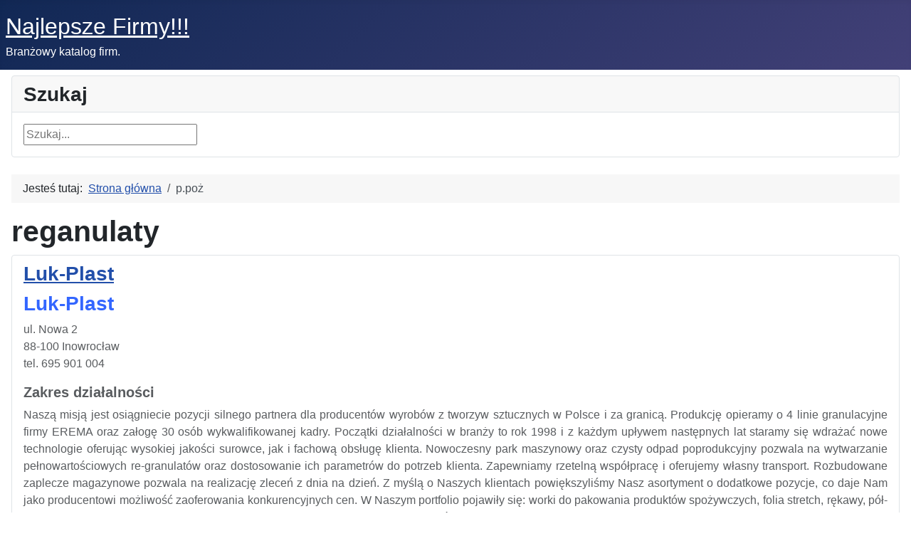

--- FILE ---
content_type: text/html; charset=utf-8
request_url: https://firmy.info.pl/component/tags/tag/reganulaty.html
body_size: 4365
content:
<!DOCTYPE html>
<html lang="pl-pl" dir="ltr">

<head>
    <meta charset="utf-8">
	<meta name="viewport" content="width=device-width, initial-scale=1">
	<meta name="description" content="Strona zawierająca katalog branżowy najlepszych firm działających na rynku polskim. Znajdziesz tu firmy wg branż, informacje finansowe i gospodarcze.">
	<meta name="generator" content="Joomla! - Open Source Content Management">
	<title>Najlepsze firmy! Katalog firm. - reganulaty</title>
	<link href="/component/tags/tag/reganulaty.feed?type=rss" rel="alternate" type="application/rss+xml" title="Najlepsze firmy! Katalog firm. - reganulaty">
	<link href="/component/tags/tag/reganulaty.feed?type=atom" rel="alternate" type="application/atom+xml" title="Najlepsze firmy! Katalog firm. - reganulaty">
	<link href="/media/system/images/favicon.ico" rel="alternate icon" type="image/vnd.microsoft.icon">
	<link href="https://firmy.info.pl/component/search/?format=opensearch&amp;id[0]=19:reganulaty" rel="search" title="Szukaj Najlepsze firmy! Katalog firm." type="application/opensearchdescription+xml">

    <link href="/media/system/css/joomla-fontawesome.min.css?6442aa" rel="lazy-stylesheet"><noscript><link href="/media/system/css/joomla-fontawesome.min.css?6442aa" rel="stylesheet"></noscript>
	<link href="/media/templates/site/cassiopeia/css/template.min.css?6442aa" rel="stylesheet">
	<link href="/media/templates/site/cassiopeia/css/global/colors_standard.min.css?6442aa" rel="stylesheet">
	<link href="/media/templates/site/cassiopeia/css/vendor/joomla-custom-elements/joomla-alert.min.css?0.4.1" rel="stylesheet">
	<style>:root {
		--hue: 214;
		--template-bg-light: #f0f4fb;
		--template-text-dark: #495057;
		--template-text-light: #ffffff;
		--template-link-color: var(--link-color);
		--template-special-color: #001B4C;
		
	}</style>
	<style>div.mod_search92 input[type="search"]{ width:auto; }</style>

    <script src="/media/vendor/jquery/js/jquery.min.js?3.7.1"></script>
	<script src="/media/legacy/js/jquery-noconflict.min.js?504da4"></script>
	<script src="/media/mod_menu/js/menu.min.js?6442aa" type="module"></script>
	<script type="application/json" class="joomla-script-options new">{"joomla.jtext":{"ERROR":"Błąd","MESSAGE":"Wiadomość","NOTICE":"Uwaga","WARNING":"Ostrzeżenie","JCLOSE":"Zamknij","JOK":"OK","JOPEN":"Otwórz"},"system.paths":{"root":"","rootFull":"https:\/\/firmy.info.pl\/","base":"","baseFull":"https:\/\/firmy.info.pl\/"},"csrf.token":"c3133d8508d66ef859dc2f3672008340"}</script>
	<script src="/media/system/js/core.min.js?a3d8f8"></script>
	<script src="/media/templates/site/cassiopeia/js/template.min.js?6442aa" type="module"></script>
	<script src="/media/com_tags/js/tag-default.min.js?db210b" type="module"></script>
	<script src="/media/system/js/messages.min.js?9a4811" type="module"></script>
	<script type="application/ld+json">{"@context":"https://schema.org","@type":"BreadcrumbList","@id":"https://firmy.info.pl/#/schema/BreadcrumbList/96","itemListElement":[{"@type":"ListItem","position":1,"item":{"@id":"https://firmy.info.pl/","name":"Strona główna"}},{"@type":"ListItem","position":2,"item":{"name":"p.poż"}}]}</script>

</head>

<body class="site com_tags wrapper-static view-tag no-layout no-task has-sidebar-left">
    <header class="header container-header full-width">

        
        
                    <div class="grid-child">
                <div class="navbar-brand">
                    <a class="brand-logo" href="/">
                        <span title="Najlepsze firmy! Katalog firm.">Najlepsze Firmy!!!</span>                    </a>
                                            <div class="site-description">Branżowy katalog firm.</div>
                                    </div>
            </div>
        
            </header>

    <div class="site-grid">
        
                    <div class="grid-child container-top-a">
                <div class="top-a card ">
            <h3 class="card-header ">Szukaj</h3>        <div class="card-body">
                <div class="search mod_search92">
	<form action="/component/tags/tag/p-poz.html" method="post" class="form-inline" role="search">
		<label for="mod-search-searchword92" class="element-invisible">Szukaj...</label> <input name="searchword" id="mod-search-searchword92" maxlength="200"  class="inputbox search-query input-medium" type="search" size="25" placeholder="Szukaj..." />		<input type="hidden" name="task" value="search" />
		<input type="hidden" name="option" value="com_search" />
		<input type="hidden" name="Itemid" value="" />
	</form>
</div>
    </div>
</div>

            </div>
        
        
                    <div class="grid-child container-sidebar-left">
                <div class="sidebar-left card _menu">
        <div class="card-body">
                <ul class="mod-menu mod-list nav ">
<li class="nav-item item-53"><a href="/biuro.html" >Biuro i firma</a></li><li class="nav-item item-54 parent"><a href="/budownictwo.html" >Budownictwo</a></li><li class="nav-item item-55"><a href="/doradztwo.html" >Doradztwo, konsulting</a></li><li class="nav-item item-61"><a href="/finanse.html" >Finanse firmy</a></li><li class="nav-item item-63"><a href="/gastronomia.html" >Gastronomia</a></li><li class="nav-item item-92"><a href="/handel.html" >Handel</a></li><li class="nav-item item-72"><a href="/komputery-multimedia.html" >Komputery, multimedia</a></li><li class="nav-item item-64"><a href="/marketing-reklama.html" >Marketing i reklama</a></li><li class="nav-item item-65"><a href="/motoryzacja.html" >Motoryzacja i transport</a></li><li class="nav-item item-66"><a href="/nauka.html" >Nauka i szkolnictwo</a></li><li class="nav-item item-67"><a href="/nieruchomosci.html" >Nieruchomości</a></li><li class="nav-item item-68"><a href="/prawo.html" >Prawo, doradztwo prawne</a></li><li class="nav-item item-69"><a href="/przemysl.html" >Przemysł, produkcja</a></li><li class="nav-item item-70"><a href="/rozrywka.html" >Rozrywka, kultura, sztuka</a></li><li class="nav-item item-71"><a href="/turystyka.html" >Turystyka i sport</a></li><li class="nav-item item-62"><a href="/zdrowie.html" >Zdrowie</a></li><li class="nav-item item-94"><a href="/uslugi.html" >Usługi</a></li><li class="nav-item item-56"><a href="/urzedy.html" >Urzędy i instytucje</a></li></ul>
    </div>
</div>
<div class="sidebar-left card ">
            <h3 class="card-header ">Wybrana firma</h3>        <div class="card-body">
                <div class="mod-articlesnews newsflash">
            <div class="mod-articlesnews__item" itemscope itemtype="https://schema.org/Article">
            

    

    <h5>Zakres działalności</h5>
<p style="text-align: justify;">Nasza firma zajmuje się naprawą wszelkiego rodzaju samochodów osobowych.  Wykonujemy przeglądy techniczne pojazdów, ale i wszelkiego rodzaju naprawy czy  wymiany, przeglądy okresowe, przeglądy pojazdów przed zakupem ( konsultacja )﻿.  Wymieniamy układ hamulcowy (klocki, tarcze, bębny), zawieszenia (amortyzatory,  sprężyny, wahacze), układ rozrządu, układ przeniesienia napędu, silnikowy,  alternator, układ wydechowy (spawamy tłumiki). Naszym atutem jest także serwis  opon oraz ich przechowywanie.</p>
<p style="text-align: justify;"></p>
<h5>Adres</h5>
<h3>ELMI AUTO SERWIS</h3>
<address>ul. Robotnicza 5<br />53-607 Wrocław<br />tel. 603068784</address> 


            
<p class="readmore">
            <a class="btn btn-secondary" href="/motoryzacja/209-warsztaty-samochodowe/330-elmi-auto-serwis.html" aria-label="Czytaj więcej: Elmi Auto Serwis">
            <span class="icon-chevron-right" aria-hidden="true"></span>            Więcej&hellip;        </a>
    </p>
        </div>
    </div>
    </div>
</div>

            </div>
        
        <div class="grid-child container-component">
            <nav class="mod-breadcrumbs__wrapper" aria-label="Ścieżka">
    <ol class="mod-breadcrumbs breadcrumb px-3 py-2">
                    <li class="mod-breadcrumbs__here float-start">
                Jesteś tutaj: &#160;
            </li>
        
        <li class="mod-breadcrumbs__item breadcrumb-item"><a href="/" class="pathway"><span>Strona główna</span></a></li><li class="mod-breadcrumbs__item breadcrumb-item active"><span>p.poż</span></li>    </ol>
    </nav>

            
            <div id="system-message-container" aria-live="polite"></div>

            <main>
                
<div class="com-tags-tag tag-category">

    
            <h1>
            reganulaty        </h1>
    
                <div class="com-tags-tag__description category-desc">
                                            </div>
    
                                <div class="com-tags__items">
    <form action="https://firmy.info.pl/component/tags/tag/reganulaty.html" method="post" name="adminForm" id="adminForm">
            </form>

            <ul class="com-tags-tag__category category list-group">
                                                <li class="list-group-item list-group-item-action">
                                                    <h3>
                        <a href="/przemysl/81-tworzywa-sztuczne/462-luk-plast.html">
                            Luk-Plast                        </a>
                    </h3>
                                                                                                                                                            <span class="tag-body">
                        <h3><span style="color: #3366ff;">Luk-Plast</span></h3>
<address>ul. Nowa 2<br />88-100 Inowrocław<br />tel. 695 901 004</address>
<h5>Zakres działalności</h5>
<p style="text-align: justify;">Naszą misją jest osiągniecie pozycji silnego partnera dla producentów wyrobów z tworzyw sztucznych w Polsce i za granicą. Produkcję opieramy o 4 linie granulacyjne firmy EREMA oraz załogę 30 osób wykwalifikowanej kadry. Początki działalności w branży to rok 1998 i z każdym upływem następnych lat staramy się wdrażać nowe technologie oferując wysokiej jakości surowce, jak i fachową obsługę klienta. Nowoczesny park maszynowy oraz czysty odpad poprodukcyjny pozwala na wytwarzanie pełnowartościowych re-granulatów oraz dostosowanie ich parametrów do potrzeb klienta. Zapewniamy rzetelną współpracę i oferujemy własny transport. Rozbudowane zaplecze magazynowe pozwala na realizację zleceń z dnia na dzień. Z myślą o Naszych klientach powiększyliśmy Nasz asortyment o dodatkowe pozycje, co daje Nam jako producentowi możliwość zaoferowania konkurencyjnych cen. W Naszym portfolio pojawiły się: worki do pakowania produktów spożywczych, folia stretch, rękawy, pół-rękawy, worki raszlowe. Posiadamy wszystkie stosowne decyzje i uprawnienia, które gwarantują nam działanie zgodnie z przepisami obowiązującymi w prawie polskim oraz wystawiamy dokumenty potwierdzające odzysk i recykling.</p>
                    </span>
                                                                            </li>
                    </ul>
    </div>

    </div>

            </main>
            <div class="main-bottom card ">
            <h3 class="card-header ">Popularne tagi</h3>        <div class="card-body">
                <div class="mod-tagspopular-cloud tagspopular tagscloud">
        <span class="tag">
            <a class="tag-name" style="font-size: 1em" href="/component/tags/tag/bezdech-senny.html">
                bezdech senny</a>
                    </span>
            <span class="tag">
            <a class="tag-name" style="font-size: 2em" href="/component/tags/tag/centrum-medyczne.html">
                centrum medyczne</a>
                    </span>
            <span class="tag">
            <a class="tag-name" style="font-size: 1em" href="/component/tags/tag/filtr-weglowy.html">
                filtr węglowy</a>
                    </span>
            <span class="tag">
            <a class="tag-name" style="font-size: 1em" href="/component/tags/tag/podatki.html">
                podatki</a>
                    </span>
            <span class="tag">
            <a class="tag-name" style="font-size: 2em" href="/component/tags/tag/szkola-tanca.html">
                szkoła tańca</a>
                    </span>
            <span class="tag">
            <a class="tag-name" style="font-size: 1em" href="/component/tags/tag/banery.html">
                banery</a>
                    </span>
            <span class="tag">
            <a class="tag-name" style="font-size: 2em" href="/component/tags/tag/nieruchomosci.html">
                nieruchomości</a>
                    </span>
            <span class="tag">
            <a class="tag-name" style="font-size: 1em" href="/component/tags/tag/wynajem-samochodow-dostawczych.html">
                wynajem samochodów dostawczych</a>
                    </span>
            <span class="tag">
            <a class="tag-name" style="font-size: 1em" href="/component/tags/tag/wentylacja.html">
                wentylacja</a>
                    </span>
            <span class="tag">
            <a class="tag-name" style="font-size: 1em" href="/component/tags/tag/oswietlenie.html">
                oświetlenie</a>
                    </span>
    </div>
    </div>
</div>

        </div>

        
        
            </div>

    
    
    <ul class="mod-menu mod-list nav -nav">
<li class="nav-item item-96"><a href="/?Itemid=82" ><img src="/images/edit_f2.png" alt=""><span class="image-title">Dodaj firmę</span></a></li></ul>

<div id="mod-custom99" class="mod-custom custom">
    <p style="text-align: center;">Katalog branżowy firm "Najlepsze firmy!" to idealne miejsce na prezentację Twojej firmy i oferty w internecie.</p>
<p style="text-align: center;">© 2025 GroogSoft <a title="Najlepsze Firmy!" href="/index.php">Najlepsze Firmy! Branżowy katalog firm.</a> | <a title="O katalogu &quot;Najlepsze firmy!&quot;" href="/o-nas.html">O nas</a> | <a title="Zasady korzystania z serwisu" href="/copyright.html">Zasady używania</a> | <a title="Regulamin serwisu &quot;Najlepsze firmy!&quot;" href="/regulamin.html">Regulamin</a> | <a href="/privacy.html">Polityka prywatności</a> | <a href="/kontakt.html">Kontakt</a> | <a href="/mapa-serwisu.html">Mapa serwisu</a></p></div>

</body>

</html>
